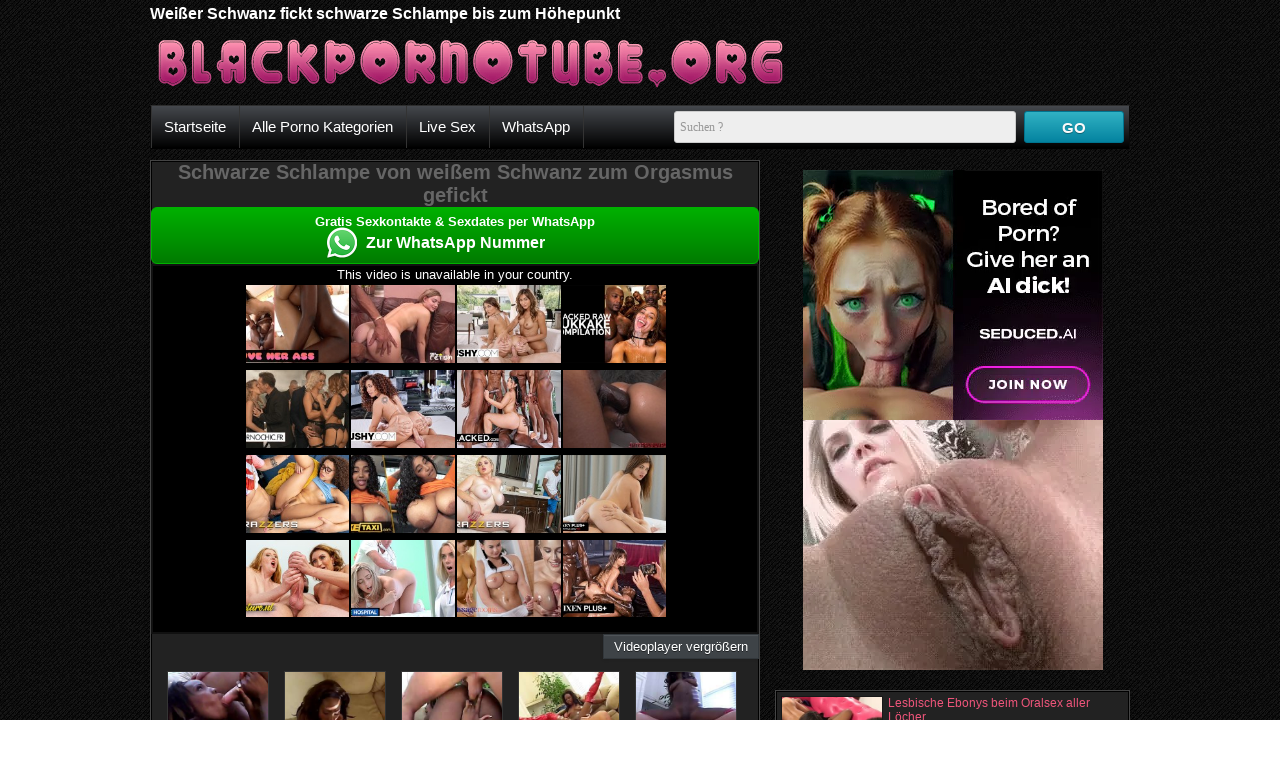

--- FILE ---
content_type: text/html; charset=UTF-8
request_url: https://blackpornotube.org/pornovideo/er-bringt-die-schwarze-schlampe-zum-orgasmus-78/
body_size: 3861
content:
<!DOCTYPE html>
<html lang="de">
	<head>
		<title>Er bringt die schwarze Schlampe zum Orgasmus</title>		
		<meta name="robots" content="index,follow"/>
		<meta name="viewport" content="width=device-width, initial-scale=1">
						
		<link rel="canonical" href="https://www.blackpornotube.org/pornovideo/er-bringt-die-schwarze-schlampe-zum-orgasmus-78/"/>		
		<link rel="shortcut icon" href="//static.blackpornotube.org/img/favicon.ico" type="image/x-icon"/>
		<link rel="stylesheet" type="text/css" href="//static.blackpornotube.org/css/style_2_blackrosa.css?v=87"/>				
	</head>
	<body data-domain="blackpornotube.org" class="t_tmp_2">
				<header>		
			<div class="cf">		
				<div class="pull-left">
					<div id="h1">
					<h1>Weißer Schwanz fickt schwarze Schlampe bis zum Höhepunkt</h1>	
					</div>		
					<div title="" id="logo"></div>		
				</div>
				<div class="pull-right">
									</div>
			</div>
			<div class="bar cf">
				<nav>
					<ul id="menu">
						<li><a href="/">Startseite</a></li>
						<li><a href="/pornokategorien/">Alle Porno Kategorien</a></li>
																					
																	<li><a rel="nofollow" href="http://www.livestrip.com/FreeAccountLanding.aspx?ADR=lsms2-old-ON30SCA" target="_blank">Live Sex</a></li>
																	<li><a href="/whatsapp/">WhatsApp</a></li>
																	
																															
					</ul>
				</nav>				
				<form class="form-wrapper" method="GET" action="/suche/">
					<input name="k" type="text" required="" placeholder="Suchen ?" id="search">
					<button id="submit">GO</button>				
				</form>
			</div>
		</header>
		<article>		
						<div class="cf">
				<div id="row">
					<div id="main_column">
							
						<section class="backg v_s">
							<h2>Schwarze Schlampe von weißem Schwanz zum Orgasmus gefickt</h2>
							<aside id="wa_10">
<div class="widget green" id="wa_widget">	
	<div class="widget_wrapper">	
		<div class="widget_btn send_event" id="wa_join_btn" data-content="wa_externlink/extern.php" data-css="wa_externlink/extern.css" data-script="wa_externlink/extern.js?v=1" data-ga_category="WhatsApp Widget" data-ga_action="join">
			<span class="wa_info">Gratis Sexkontakte & Sexdates per WhatsApp</span><br>
			<span class="wa_btn">Zur WhatsApp Nummer</span>
		</div>
	</div>	
</div>
</aside>							<div class="cf">
								<div class="video">
									<div id="e_v_wrapper"><div id="e_v"><iframe width="100%" height="100%" frameborder=0 scrolling=no src="https://www.pornhub.com/embed/324317451"></iframe></div></div>									<a class="page" id="resize-toggle"><span class="big">Videoplayer vergrößern</span><span class="small">Videoplayer verkleinern </span></a>
								</div>
								<div class="img_preview">
									<img class="std_lazy" src="//static.blackpornotube.org/img/b.gif" data-src="https://images2.blackpornotube.org/100/schwarze-schlampe_78_0.jpg" alt="Schwarze Schlampe (0)"><img class="std_lazy" src="//static.blackpornotube.org/img/b.gif" data-src="https://images2.blackpornotube.org/100/schwarze-schlampe_78_5.jpg" alt="Schwarze Schlampe (5)"><img class="std_lazy" src="//static.blackpornotube.org/img/b.gif" data-src="https://images2.blackpornotube.org/100/schwarze-schlampe_78_10.jpg" alt="Schwarze Schlampe (10)"><img class="std_lazy" src="//static.blackpornotube.org/img/b.gif" data-src="https://images2.blackpornotube.org/100/schwarze-schlampe_78_15.jpg" alt="Schwarze Schlampe (15)"><img class="std_lazy" src="//static.blackpornotube.org/img/b.gif" data-src="https://images2.blackpornotube.org/100/schwarze-schlampe_78_16.jpg" alt="Schwarze Schlampe (16)">			
								</div>
							</div>
							
						</section>		
														
						<section class="v_d">Die schwarze Schlampe steht auf Interracial Sex mit wei&szlig;en Schw&auml;nzen. In ihrem geilen Latexoutfit und den porn&ouml;sen roten Lackstiefeln macht sie den wei&szlig;en Kerl scharf! Sie bl&auml;st ihn an und l&auml;sst sich von dem wei&szlig;en Schwanz in ihre schwarze Fotze ficken, bis sie zu einem heftigen Orgasmus kommt.<div><br><span class="b_f">Alle Porno Kategorien:&nbsp;&nbsp;&nbsp;&nbsp;</span><a class="page" href="/pornokategorie/amateure/">Amateure</a></div><div><br><ul class="tags cf"><li><a href="/schlagwort/bis-zum-orgasmus-gefickt/">bis zum orgasmus gefickt</a></li><li><a href="/schlagwort/schwarze-schlampe/">schwarze schlampe</a></li><li><a href="/schlagwort/interracial/">interracial</a></li><li><a href="/schlagwort/von-weissem-schwanz-gefickt/">von weißem schwanz gefickt</a></li><li><a href="/schlagwort/den-weissen-kerl-scharf-gemacht/">den weißen kerl scharf gemacht</a></li></ul></div><div class="cf"><br /><span>Veröffentlichungsdatum: 24.09.2014 um 11:53 Uhr</span></div></section><div><div class="polaroid small"><a href="/pornovideo/zwei-schwarze-schlampen-ficken-mit-dem-weissen-typen-40/"><img class="lazy preview" alt="Zwei schwarze Schlampen ficken mit dem weißen Typen" data-count="17" data-src="https://images2.blackpornotube.org/_40_0.jpg" src="//static.blackpornotube.org/img/b.gif"/></a><div class="title"><a href="/pornovideo/zwei-schwarze-schlampen-ficken-mit-dem-weissen-typen-40/">Zwei schwarze Schlampen ficken mit dem weißen Typen</a></div><div class="byline"><span>09:17</span><span class="rating">89%</span></div></div><div class="polaroid small"><a href="/pornovideo/zwei-schwarze-lesben-lecken-sich-die-spalten-54/"><img class="lazy preview" alt="Zwei schwarze Lesben lecken sich die Spalten" data-count="17" data-src="https://images2.blackpornotube.org/_54_0.jpg" src="//static.blackpornotube.org/img/b.gif"/></a><div class="title"><a href="/pornovideo/zwei-schwarze-lesben-lecken-sich-die-spalten-54/">Zwei schwarze Lesben lecken sich die Spalten</a></div><div class="byline"><span>16:41</span><span class="rating">91%</span></div></div><div class="polaroid small"><a href="/pornovideo/grosser-schwarzer-schwanz-in-der-weissen-ehefotze-60/"><img class="lazy preview" alt="Großer schwarzer Schwanz in der weißen Ehefotze" data-count="17" data-src="https://images2.blackpornotube.org/_60_0.jpg" src="//static.blackpornotube.org/img/b.gif"/></a><div class="title"><a href="/pornovideo/grosser-schwarzer-schwanz-in-der-weissen-ehefotze-60/">Großer schwarzer Schwanz in der weißen Ehefotze</a></div><div class="byline"><span>30:30</span><span class="rating">86%</span></div></div><div class="polaroid small"><a href="/pornovideo/ghetto-schlampen-sind-nimmersatte-lesben-99/"><img class="lazy preview" alt="Ghetto Schlampen sind nimmersatte Lesben" data-count="16" data-src="https://images1.blackpornotube.org/_99_0.jpg" src="//static.blackpornotube.org/img/b.gif"/></a><div class="title"><a href="/pornovideo/ghetto-schlampen-sind-nimmersatte-lesben-99/">Ghetto Schlampen sind nimmersatte Lesben</a></div><div class="byline"><span>15:38</span><span class="rating">91%</span></div></div><div class="polaroid small"><a href="/pornovideo/schwarzer-riesenschwanz-braucht-den-doggyfick-22/"><img class="lazy preview" alt="Schwarzer Riesenschwanz braucht den Doggyfick" data-count="16" data-src="https://images2.blackpornotube.org/_22_0.jpg" src="//static.blackpornotube.org/img/b.gif"/></a><div class="title"><a href="/pornovideo/schwarzer-riesenschwanz-braucht-den-doggyfick-22/">Schwarzer Riesenschwanz braucht den Doggyfick</a></div><div class="byline"><span>06:28</span><span class="rating">79%</span></div></div><div class="polaroid small"><a href="/pornovideo/schwarze-pussy-wird-hart-gebumst-67/"><img class="lazy preview" alt="Schwarze Pussy wird hart gebumst" data-count="15" data-src="https://images1.blackpornotube.org/_67_0.jpg" src="//static.blackpornotube.org/img/b.gif"/></a><div class="title"><a href="/pornovideo/schwarze-pussy-wird-hart-gebumst-67/">Schwarze Pussy wird hart gebumst</a></div><div class="byline"><span>09:53</span><span class="rating">76%</span></div></div><div class="polaroid small"><a href="/pornovideo/suesse-schwarze-moese-73/"><img class="lazy preview" alt="Süße schwarze Möse" data-count="16" data-src="https://images1.blackpornotube.org/_73_0.jpg" src="//static.blackpornotube.org/img/b.gif"/></a><div class="title"><a href="/pornovideo/suesse-schwarze-moese-73/">Süße schwarze Möse</a></div><div class="byline"><span>06:00</span><span class="rating">89%</span></div></div><div class="polaroid small"><a href="/pornovideo/schwarze-lustmuschi-will-gepoppt-werden-80/"><img class="lazy preview" alt="Schwarze Lustmuschi will gepoppt werden" data-count="17" data-src="https://images2.blackpornotube.org/_80_0.jpg" src="//static.blackpornotube.org/img/b.gif"/></a><div class="title"><a href="/pornovideo/schwarze-lustmuschi-will-gepoppt-werden-80/">Schwarze Lustmuschi will gepoppt werden</a></div><div class="byline"><span>11:39</span><span class="rating">91%</span></div></div><div class="polaroid small"><a href="/pornovideo/schwarze-krankenschwester-moese-94/"><img class="lazy preview" alt="Schwarze Krankenschwester Möse" data-count="14" data-src="https://images2.blackpornotube.org/_94_0.jpg" src="//static.blackpornotube.org/img/b.gif"/></a><div class="title"><a href="/pornovideo/schwarze-krankenschwester-moese-94/">Schwarze Krankenschwester Möse</a></div><div class="byline"><span>14:23</span><span class="rating">72%</span></div></div><div class="polaroid small"><a href="/pornovideo/geiler-pimmelritt-und-doggyfick-mit-fetter-schwarzer-111/"><img class="lazy preview" alt="Geiler Pimmelritt und Doggyfick mit fetter Schwarzer" data-count="10" data-src="https://images1.blackpornotube.org/_111_0.jpg" src="//static.blackpornotube.org/img/b.gif"/></a><div class="title"><a href="/pornovideo/geiler-pimmelritt-und-doggyfick-mit-fetter-schwarzer-111/">Geiler Pimmelritt und Doggyfick mit fetter Schwarzer</a></div><div class="byline"><span>34:38</span><span class="rating">83%</span></div></div><div class="polaroid small"><a href="/pornovideo/schwarze-will-deepthroat-und-sperma-112/"><img class="lazy preview" alt="Schwarze will Deepthroat und Sperma" data-count="10" data-src="https://images2.blackpornotube.org/_112_0.jpg" src="//static.blackpornotube.org/img/b.gif"/></a><div class="title"><a href="/pornovideo/schwarze-will-deepthroat-und-sperma-112/">Schwarze will Deepthroat und Sperma</a></div><div class="byline"><span>19:24</span><span class="rating">80%</span></div></div><div class="polaroid small"><a href="/pornovideo/schwarze-frau-beim-sex-mit-einem-riesenpenis-115/"><img class="lazy preview" alt="Schwarze Frau beim Sex mit einem Riesenpenis" data-count="10" data-src="https://images1.blackpornotube.org/_115_0.jpg" src="//static.blackpornotube.org/img/b.gif"/></a><div class="title"><a href="/pornovideo/schwarze-frau-beim-sex-mit-einem-riesenpenis-115/">Schwarze Frau beim Sex mit einem Riesenpenis</a></div><div class="byline"><span>13:44</span><span class="rating">90%</span></div></div></div>																			<aside id="special9"></aside>
											</div>
				</div>
				<div id="right_column">
											<aside id="special5"></aside>
						
						
					<div class="polaroid h"><a href="/pornovideo/lesbische-ebonys-beim-oralsex-aller-loecher-119/"><img class="lazy preview" alt="Lesbische Ebonys beim Oralsex aller Löcher" data-count="7" data-src="https://images1.blackpornotube.org/_119_0.jpg" src="//static.blackpornotube.org/img/b.gif"/></a><div class="title"><a href="/pornovideo/lesbische-ebonys-beim-oralsex-aller-loecher-119/">Lesbische Ebonys beim Oralsex aller Löcher</a></div><div class="byline"><span>24:22</span><span class="rating">83%</span></div></div><div class="polaroid h"><a href="/pornovideo/hardcore-black-sex-befriedigt-72/"><img class="lazy preview" alt="Hardcore Black Sex befriedigt" data-count="17" data-src="https://images2.blackpornotube.org/_72_0.jpg" src="//static.blackpornotube.org/img/b.gif"/></a><div class="title"><a href="/pornovideo/hardcore-black-sex-befriedigt-72/">Hardcore Black Sex befriedigt</a></div><div class="byline"><span>19:40</span><span class="rating">87%</span></div></div><div class="polaroid h"><a href="/pornovideo/schwarze-frau-beim-sex-mit-einem-riesenpenis-115/"><img class="lazy preview" alt="Schwarze Frau beim Sex mit einem Riesenpenis" data-count="10" data-src="https://images1.blackpornotube.org/_115_0.jpg" src="//static.blackpornotube.org/img/b.gif"/></a><div class="title"><a href="/pornovideo/schwarze-frau-beim-sex-mit-einem-riesenpenis-115/">Schwarze Frau beim Sex mit einem Riesenpenis</a></div><div class="byline"><span>13:44</span><span class="rating">90%</span></div></div><div class="polaroid h"><a href="/pornovideo/black-lady-beim-toyficken-in-pinken-dessous-116/"><img class="lazy preview" alt="Black Lady beim Toyficken in pinken Dessous" data-count="10" data-src="https://images2.blackpornotube.org/_116_0.jpg" src="//static.blackpornotube.org/img/b.gif"/></a><div class="title"><a href="/pornovideo/black-lady-beim-toyficken-in-pinken-dessous-116/">Black Lady beim Toyficken in pinken Dessous</a></div><div class="byline"><span>22:08</span><span class="rating">89%</span></div></div><div class="polaroid h"><a href="/pornovideo/suesse-schwarze-moese-73/"><img class="lazy preview" alt="Süße schwarze Möse" data-count="16" data-src="https://images1.blackpornotube.org/_73_0.jpg" src="//static.blackpornotube.org/img/b.gif"/></a><div class="title"><a href="/pornovideo/suesse-schwarze-moese-73/">Süße schwarze Möse</a></div><div class="byline"><span>06:00</span><span class="rating">89%</span></div></div><div class="polaroid h"><a href="/pornovideo/heisse-schoko-perle-91/"><img class="lazy preview" alt="Heiße Schoko Perle" data-count="14" data-src="https://images1.blackpornotube.org/_91_0.jpg" src="//static.blackpornotube.org/img/b.gif"/></a><div class="title"><a href="/pornovideo/heisse-schoko-perle-91/">Heiße Schoko Perle</a></div><div class="byline"><span>08:42</span><span class="rating">81%</span></div></div><div class="polaroid h"><a href="/pornovideo/ghetto-luder-laesst-sich-beinhart-ficken-6/"><img class="lazy preview" alt="Ghetto Luder lässt sich beinhart ficken" data-count="17" data-src="https://images2.blackpornotube.org/_6_0.jpg" src="//static.blackpornotube.org/img/b.gif"/></a><div class="title"><a href="/pornovideo/ghetto-luder-laesst-sich-beinhart-ficken-6/">Ghetto Luder lässt sich beinhart ficken</a></div><div class="byline"><span>06:04</span><span class="rating">77%</span></div></div><div class="polaroid h"><a href="/pornovideo/schwarze-lustmuschi-will-gepoppt-werden-80/"><img class="lazy preview" alt="Schwarze Lustmuschi will gepoppt werden" data-count="17" data-src="https://images2.blackpornotube.org/_80_0.jpg" src="//static.blackpornotube.org/img/b.gif"/></a><div class="title"><a href="/pornovideo/schwarze-lustmuschi-will-gepoppt-werden-80/">Schwarze Lustmuschi will gepoppt werden</a></div><div class="byline"><span>11:39</span><span class="rating">91%</span></div></div><div class="cf"></div>					
				</div>
			</div>
				
		</article>
				
		<footer>	
			<div id="footer">
			 &copy; <a href="https://www.blackpornotube.org">www.blackpornotube.org</a>			
			</div>
			<div id="advertise" class="advertising"><p>&nbsp;</p></div>
		</footer>
		<script type="text/javascript">
		var jqT = null;
				</script>
						
			<script async src="https://www.googletagmanager.com/gtag/js?id=G-QYRS08BJ9J"></script>
            <script>
              window.dataLayer = window.dataLayer || [];
              function gtag(){dataLayer.push(arguments);}
              gtag('js', new Date());
              gtag('config', 'G-QYRS08BJ9J',{'anonymize_ip': true});
            </script>
				<script type="text/javascript">	
		  (function() {			
			var jq = document.createElement('script'); jq.type = 'text/javascript'; jq.async = true;
			jq.src = '//ajax.googleapis.com/ajax/libs/jquery/1.9.1/jquery.min.js';
			jq.onload=jq.onreadystatechange = function () {			
				if (!this.readyState || this.readyState == 'loaded' || this.readyState == 'complete' ) {				
					jq.onload = jq.onreadystatechange = null;
					jqT = $.noConflict(true);
					var ts = document.createElement('script'); ts.type = 'text/javascript'; ts.async = true;
					ts.src = '//static.blackpornotube.org/script/am.js?v=87';
					var s3 = document.getElementsByTagName('script')[0]; s3.parentNode.insertBefore(ts, s3);									
				  }
			};
			var s2 = document.getElementsByTagName('script')[0]; s2.parentNode.insertBefore(jq, s2);		
		  })();
		  
		  function includeSpecial()
		  {
												jqT('#special5').html('<iframe src="//a.magsrv.com/iframe.php?idzone=4803514&size=300x250" width="300" height="250" scrolling="no" marginwidth="0" marginheight="0" frameborder="0"></iframe><iframe src="//a.magsrv.com/iframe.php?idzone=4803514&size=300x250" width="300" height="250" scrolling="no" marginwidth="0" marginheight="0" frameborder="0"></iframe>');
																					jqT('#special9').html('<iframe src="//a.magsrv.com/iframe.php?idzone=4803520&size=728x90" width="728" height="90" scrolling="no" marginwidth="0" marginheight="0" frameborder="0"></iframe>');
													  }
		</script>
							<script type="application/javascript">
                                                            var ad_idzone = "4803522",
                                                            ad_popup_fallback = false,
                                                            ad_popup_force = false,
                                                            ad_chrome_enabled = true,
                                                            ad_new_tab = false,
                                                            ad_frequency_period = 360,
                                                            ad_frequency_count = 1,
                                                            ad_trigger_method = 3,
                                                            ad_trigger_delay = 0,
                                                            ad_capping_enabled = true; 
                                                        </script>
                                                        <script type="application/javascript" src="https://a.pemsrv.com/popunder1000.js"></script>							
	<script defer src="https://static.cloudflareinsights.com/beacon.min.js/vcd15cbe7772f49c399c6a5babf22c1241717689176015" integrity="sha512-ZpsOmlRQV6y907TI0dKBHq9Md29nnaEIPlkf84rnaERnq6zvWvPUqr2ft8M1aS28oN72PdrCzSjY4U6VaAw1EQ==" data-cf-beacon='{"version":"2024.11.0","token":"ec5eae8e79e144949dff42e94025dbc1","r":1,"server_timing":{"name":{"cfCacheStatus":true,"cfEdge":true,"cfExtPri":true,"cfL4":true,"cfOrigin":true,"cfSpeedBrain":true},"location_startswith":null}}' crossorigin="anonymous"></script>
</body>
</html>

--- FILE ---
content_type: text/html; charset=UTF-8
request_url: https://www.pornhub.com/embed/324317451
body_size: 5597
content:
<!DOCTYPE html>
<html>
<head>
    	<title>Embed Player - Pornhub.com</title>
            <meta name="robots" content="noindex, follow" />
    	<link rel="shortcut icon" href="https://ei.phncdn.com/www-static/favicon.ico?cache=2026011902" />
			<link rel="dns-prefetch" href="//ki.phncdn.com/">
		<link rel="dns-prefetch" href="//es.phncdn.com">
		<link rel="dns-prefetch" href="//cdn1d-static-shared.phncdn.com">
		<link rel="dns-prefetch" href="//apis.google.com">
		<link rel="dns-prefetch" href="//ajax.googleapis.com">
		<link rel="dns-prefetch" href="//www.google-analytics.com">
		<link rel="dns-prefetch" href="//twitter.com">
		<link rel="dns-prefetch" href="//p.twitter.com">
		<link rel="dns-prefetch" href="//platform.tumblr.com">
		<link rel="dns-prefetch" href="//platform.twitter.com">
		<link rel="dns-prefetch" href="//ads.trafficjunky.net">
		<link rel="dns-prefetch" href="//ads2.contentabc.com">
		<link rel="dns-prefetch" href="//cdn1.ads.contentabc.com">
		<link rel="dns-prefetch" href="//media.trafficjunky.net">
		<link rel="dns-prefetch" href="//cdn.feeds.videosz.com">
		<link rel="dns-prefetch" href="//cdn.niche.videosz.com">
		<link rel="dns-prefetch" href="//cdn1-smallimg.phncdn.com">
		<link rel="dns-prefetch" href="//m2.nsimg.net">
        <link rel="dns-prefetch" href="//imagetransform.icfcdn.com">
		<script>
        var COOKIE_DOMAIN = 'pornhub.com';
    	var page_params = {};
	</script>

        <script src="https://media.trafficjunky.net/js/holiday-promo.js"></script>
	<style>
        body {
            background: #000 none repeat scroll 0 0;
            color: #fff;
            font-family: Arial,Helvetica,sans-serif;
            font-size: 12px;
        }
        
        .removedVideo {
            width:100%;
        }
        
        .removedVideoText {
            display: block;
            text-align: center;
            padding: 0.5%;
            color: #FFFFFF;
            font-size: 1.2em;
        }
        
        .videoEmbedLink {
            position: absolute;
            top: -20px;
            left: 0;
        }
        
		.userMessageSection {
			text-align: center;
			color: #fff;
			font-family: Arial, Helvetica, sans-serif;
			padding: 20px;
			z-index: 10;
			height: 225px;
			margin: auto;
			top: 0;
			bottom: 0;
			left: 0;
			right: 0;
			position: absolute;
			box-sizing: border-box;

            &.notAvailable {
                height: 100%;

                h2 {
                    position: absolute;
                    top: 50%;
                    left: 50%;
                    transform: translate(-50%, -50%);
                }
            }
		}

		.userMessageSection a,
		.userMessageSection a:visited {
			color: #f90;
			text-decoration: none;
			cursor: pointer;
		}

		.userMessageSection a:hover {
			text-decoration: underline;
		}

		.userMessageSection h2 {
			color: #fff;
			font-family: Arial, Helvetica, sans-serif;
			font-size: 22px;
			font-weight: normal;
			height: 56px;
			line-height: 28px;
			margin: 0 auto 20px;
			padding: 0;
			text-align: center;
			width: 300px;
		}

		a.orangeButton {
			color: #000;
			background: #f90;
			border-radius: 4px;
			-webkit-border-radius: 4px;
			-moz-border-radius: 4px;
			-ms-border-radius: 4px;
			box-sizing: border-box;
			color: rgb(20, 20, 20);
			cursor: pointer;
			display: inline-block;
			font-size: 20px;
			height: 49px;
			margin-bottom: 15px;
			padding: 13px 15px;
			position: relative;
			text-align: center;
			text-decoration: none;
			width: 486px;
			border: 0;
		}

		a.orangeButton:hover {
			background: #ffa31a;
			text-decoration: none;
		}

		a.orangeButton:visited {
			color: #000;
		}

		p.last {
			font-size: 14px;
		}

		#currentVideoImage {
			opacity: .3;
			position: absolute;
			left: 0;
			top: 0;
			min-width: 100%;
			min-height: 100%;
		}

		@media all and (max-width: 520px) {
			.userMessageSection h2 {
				font-size: 18px;
				line-height: 20px;
				width: auto;
				margin-bottom: 10px;
			}
			a.orangeButton {
				width: 95%;
				font-size: 18px;
				height: 45px;
			}

			p.last {
				font-size: 12px;
			}
		}

	</style>

    </head>

<body style="position: absolute; margin:0px; height:100%; width:100%; background: #000">
			

<style>
	body {
		background: #000 none repeat scroll 0 0;
		color: #fff;
		font-family: Arial,Helvetica,sans-serif;
		font-size: 12px;
	}
	a {
		outline-style: none;
		text-decoration: none;
		color: #f90;
	}
	* {
		margin: 0;
		padding: 0;
	}
	.clear{
		clear: both;
	}
	.removedVideo{
		width:100%;
	}
	.removedVideoText, .removedVideoTextPornhub{
		display: block;
		text-align: center;
		padding: 0.5%;
		color: #FFFFFF;
		font-size: 1.2em;
	}
	.removedVideo ul {
		margin:0 auto;
		width:55%;
		height:auto;
		display: block;
	}
	.removedVideo ul li{
		list-style:none;
		display: block;
		width: 25%;
		height: auto;
		float: left;
		border-top: 2px solid #000;
		border-left: 2px solid #000;
		border-bottom: 2px solid #000;
		position: relative;
		display: block;
		box-sizing: border-box;
		background-color: #000;
	}
	.removedVideo ul li:nth-child(2n+1){
		border-right: 2px solid #000;
	}
	.removedVideo ul li a{
		display: block;
		width: 100%;
		height: 100%;
		color: #000000;
	}
	.duration{
		position: absolute;
		bottom:5px;
		left:5px;
		display: none;
		color: #FFFFFF;
	}
	.titleRelated{
		position: absolute;
		top:0;
		display: none;
		color: #f90;
	}
	.voteRelated{
		position: absolute;
		display: none;
		bottom:5px;
		right:5px;
		color: #FFFFFF;
	}
	.icon-thumb-up{
		top: 1px;
		float: right;
		border: 0;
		background: transparent url(https://ei.phncdn.com/www-static/images/sprite-pornhub-nf.png?cache=2026011902) scroll no-repeat 0 0;
		background-position: -72px -225px;
		width: 15px;
		height: 14px;
		margin-left: 4px;
	}
	.privateOverlay{
		position: absolute;
		z-index: 100;
		top: 0;
		width: 100%;
	}
	.private-vid-title{
		position: absolute;
		bottom:5%;
		width:100%;
		z-index: 150;
		text-align: center;
		font-size: 1em;
	}
	.wrapper{
		position: absolute;
		top:0;
		bottom: 0;
		right: 0;
		left: 0;
		z-index: 1;
		display: block;
	}
	.selectVideoThumb:hover .wrapper{
		background-color: #0c0c0c;
		opacity: 0.7;
	}
	.selectVideoThumb:hover .voteRelated{
		display: block;
		z-index: 20;
	}
	.selectVideoThumb:hover .titleRelated{
		display: block;
		z-index: 30;
	}
	.selectVideoThumb:hover .duration{
		display: block;
		z-index: 40;
	}
    .videoEmbedLink {
        position: absolute;
        top: 0;
        left: 0;
        pointer-events: none;
        color: transparent;
    }
	@media screen and (max-width: 1024px) {
		.removedVideo ul {
			width: 70%;
		}
		.removedVideoText{
			padding: 0.2%;
			font-size: 1.1em;
		}

	}
</style>

<script type="text/javascript">
		var compaignVersion = '-html5';
	try {
		var fo = new ActiveXObject('ShockwaveFlash.ShockwaveFlash');
		if (fo) {
			compaignVersion = '';
		}
	} catch (e) {
		if (navigator.mimeTypes
				&& navigator.mimeTypes['application/x-shockwave-flash'] != undefined
				&& navigator.mimeTypes['application/x-shockwave-flash'].enabledPlugin) {
			compaignVersion = '';

		}
	}

	function getUrlVars() {
		var vars = {},
		    parts = window.location.href.replace(/[?&]+([^=&]+)=([^&]*)/gi, function(m,key,value) {
                vars[key] = value;
            });
		return vars;
	}
</script>
	
	
<script type="text/javascript">
		document.addEventListener("click", function (e) {
		var element =  document.getElementById('removedwrapper'),
			urlToGo = '/view_video.php?viewkey=324317451&utm_source=blackpornotube.org&utm_medium=embed&utm_campaign=embed-removed'+compaignVersion;
		if (document.body.contains(element)) {
			// Element exists and list of video build.
			var level = 0;
			for (var element = e.target; element; element = element.parentNode) {
				if (element.id === 'x') {
					document.getElementsByClassName("selectVideoThumb").innerHTML = (level ? "inner " : "") + "x clicked";
					return;
				}
				level++;
			}
			if (level!==10){
				window.open(urlToGo, '_blank');
			}
		}
	});
</script>


		<input type="hidden" target="_blank" rel="noopener noreferrer" class="goToUrl" />
	<input type="hidden" target="_blank" rel="noopener noreferrer" class="goToUrlLogo" />
	
				<div id="removedwrapper" class="removedVideo" style="color: #FFFFFF;">
			<span class="removedVideoText">This video is unavailable in your country.</span>
			<ul>
				
        <script type="text/javascript">
            var i = '0';
        </script>
        <li class="videoblock videoBox" id="457935061" data-video-id="457935061" >
	<div class="wrap">
		<div class="phimage">
						<div class="marker-overlays">
											</div>

									<a href="" target="_blank" rel="noopener noreferrer" class="selectVideoThumb">
				<script type="text/javascript">

					var newElement  = document.getElementsByTagName("a")[i],
						elementtogo = 	'';
					if(compaignVersion == ''){
						elementtogo = '/view_video.php?viewkey=66eaab40bcc59&utm_source=blackpornotube.org&utm_medium=embed&utm_campaign=embed-removed-nt4x4';
					} else{
						elementtogo = '/view_video.php?viewkey=66eaab40bcc59&utm_source=blackpornotube.org&utm_medium=embed&utm_campaign=embed-removed-nt4x4-html5';
					}
					newElement.setAttribute('href', elementtogo);
				</script>
				<var class="duration">15:13</var>
				<span class="titleRelated">Horny Asian and Ebony babes have anal sex threesome - Love Her Ass</span>
				<span class="voteRelated">83%<i class="icon-thumb-up"></i></span>
				<img src="https://ei.phncdn.com/videos/202409/18/457935061/original/(m=qN761UZbeGcEGgaaaa)(mh=giXABMTRFV96_pX9)0.jpg" alt="Horny Asian and Ebony babes have anal sex threesome - Love Her Ass" data-mediumthumb="https://ei.phncdn.com/videos/202409/18/457935061/original/(m=qN761UZbecuKGgaaaa)(mh=oRrWFHCSrdX-WP-z)0.jpg" class="js-preload js-videoThumb js-videoThumbFlip thumb" width="100%"
				 class="rotating" id="8921418374457935061" data-video-id="457935061" data-prefix-id="8921418374457935061" data-thumbs="16" data-path="https://ei.phncdn.com/videos/202409/18/457935061/original/(m=qN761UZbeWdTGgaaaa)(mh=z5TohuqTTknf9MIV){index}.jpg" data-end="8921418374457935061"				     title="Horny Asian and Ebony babes have anal sex threesome - Love Her Ass" />
				<div class="wrapper"></div>
			</a>
		</div>
			</div>
</li>


                    <script type="text/javascript">
            var i = '1';
        </script>
        <li class="videoblock videoBox" id="404411411" data-video-id="404411411" >
	<div class="wrap">
		<div class="phimage">
						<div class="marker-overlays">
											</div>

									<a href="" target="_blank" rel="noopener noreferrer" class="selectVideoThumb">
				<script type="text/javascript">

					var newElement  = document.getElementsByTagName("a")[i],
						elementtogo = 	'';
					if(compaignVersion == ''){
						elementtogo = '/view_video.php?viewkey=ph622a234a62f75&utm_source=blackpornotube.org&utm_medium=embed&utm_campaign=embed-removed-nt4x4';
					} else{
						elementtogo = '/view_video.php?viewkey=ph622a234a62f75&utm_source=blackpornotube.org&utm_medium=embed&utm_campaign=embed-removed-nt4x4-html5';
					}
					newElement.setAttribute('href', elementtogo);
				</script>
				<var class="duration">0:39</var>
				<span class="titleRelated">Blonde teen tries to have anal sex with a black guy for the first time</span>
				<span class="voteRelated">83%<i class="icon-thumb-up"></i></span>
				<img src="https://ei.phncdn.com/videos/202203/10/404411411/original/(m=eGcEGgaaaWavb)(mh=Ne4yaXVcb4kMMeln)5.jpg" alt="Blonde teen tries to have anal sex with a black guy for the first time" data-mediumthumb="https://ei.phncdn.com/videos/202203/10/404411411/original/(m=ecuKGgaaaWavb)(mh=cdjtwzgWzXyQzwcc)5.jpg" class="js-preload js-videoThumb js-videoThumbFlip thumb" width="100%"
				 class="rotating" id="5419929200404411411" data-video-id="404411411" data-prefix-id="5419929200404411411" data-thumbs="16" data-path="https://ei.phncdn.com/videos/202203/10/404411411/original/(m=eWdTGgaaaWavb)(mh=hs-E_C3oqjY7CzSK){index}.jpg" data-end="5419929200404411411"				     title="Blonde teen tries to have anal sex with a black guy for the first time" />
				<div class="wrapper"></div>
			</a>
		</div>
			</div>
</li>


                    <script type="text/javascript">
            var i = '2';
        </script>
        <li class="videoblock videoBox" id="456719481" data-video-id="456719481" >
	<div class="wrap">
		<div class="phimage">
						<div class="marker-overlays">
											</div>

									<a href="" target="_blank" rel="noopener noreferrer" class="selectVideoThumb">
				<script type="text/javascript">

					var newElement  = document.getElementsByTagName("a")[i],
						elementtogo = 	'';
					if(compaignVersion == ''){
						elementtogo = '/view_video.php?viewkey=66c44003e5959&utm_source=blackpornotube.org&utm_medium=embed&utm_campaign=embed-removed-nt4x4';
					} else{
						elementtogo = '/view_video.php?viewkey=66c44003e5959&utm_source=blackpornotube.org&utm_medium=embed&utm_campaign=embed-removed-nt4x4-html5';
					}
					newElement.setAttribute('href', elementtogo);
				</script>
				<var class="duration">17:11</var>
				<span class="titleRelated">TUSHY Her best friend needed some anal so she helped her out</span>
				<span class="voteRelated">86%<i class="icon-thumb-up"></i></span>
				<img src="https://ei.phncdn.com/videos/202408/20/456719481/original/(m=qS7X4SZbeGcEGgaaaa)(mh=jGSsDwRB1N47UsWS)0.jpg" alt="TUSHY Her best friend needed some anal so she helped her out" data-mediumthumb="https://ei.phncdn.com/videos/202408/20/456719481/original/(m=qS7X4SZbecuKGgaaaa)(mh=RRUK8ES3UGYNWS9Q)0.jpg" class="js-preload js-videoThumb js-videoThumbFlip thumb" width="100%"
				 class="rotating" id="9802746431456719481" data-video-id="456719481" data-prefix-id="9802746431456719481" data-thumbs="16" data-path="https://ei.phncdn.com/videos/202408/20/456719481/original/(m=qS7X4SZbeWdTGgaaaa)(mh=IHqzsf6Upixho_-T){index}.jpg" data-end="9802746431456719481"				     title="TUSHY Her best friend needed some anal so she helped her out" />
				<div class="wrapper"></div>
			</a>
		</div>
			</div>
</li>


                    <script type="text/javascript">
            var i = '3';
        </script>
        <li class="videoblock videoBox" id="452595251" data-video-id="452595251" >
	<div class="wrap">
		<div class="phimage">
						<div class="marker-overlays">
											</div>

									<a href="" target="_blank" rel="noopener noreferrer" class="selectVideoThumb">
				<script type="text/javascript">

					var newElement  = document.getElementsByTagName("a")[i],
						elementtogo = 	'';
					if(compaignVersion == ''){
						elementtogo = '/view_video.php?viewkey=664773de8baed&utm_source=blackpornotube.org&utm_medium=embed&utm_campaign=embed-removed-nt4x4';
					} else{
						elementtogo = '/view_video.php?viewkey=664773de8baed&utm_source=blackpornotube.org&utm_medium=embed&utm_campaign=embed-removed-nt4x4-html5';
					}
					newElement.setAttribute('href', elementtogo);
				</script>
				<var class="duration">23:58</var>
				<span class="titleRelated">BLACKEDRAW Face Painting Compilation</span>
				<span class="voteRelated">84%<i class="icon-thumb-up"></i></span>
				<img src="https://ei.phncdn.com/videos/202405/17/452595251/original/(m=q43P2KZbeGcEGgaaaa)(mh=WdeUtTlRc-jbAwcc)0.jpg" alt="BLACKEDRAW Face Painting Compilation" data-mediumthumb="https://ei.phncdn.com/videos/202405/17/452595251/original/(m=q43P2KZbecuKGgaaaa)(mh=2x71jel-NSFgaJrz)0.jpg" class="js-preload js-videoThumb js-videoThumbFlip thumb" width="100%"
				 class="rotating" id="2351283129452595251" data-video-id="452595251" data-prefix-id="2351283129452595251" data-thumbs="16" data-path="https://ei.phncdn.com/videos/202405/17/452595251/original/(m=q43P2KZbeWdTGgaaaa)(mh=8jQSrd0O9CQRJC5E){index}.jpg" data-end="2351283129452595251"				     title="BLACKEDRAW Face Painting Compilation" />
				<div class="wrapper"></div>
			</a>
		</div>
			</div>
</li>


                    <script type="text/javascript">
            var i = '4';
        </script>
        <li class="videoblock videoBox" id="462816101" data-video-id="462816101" >
	<div class="wrap">
		<div class="phimage">
						<div class="marker-overlays">
											</div>

									<a href="" target="_blank" rel="noopener noreferrer" class="selectVideoThumb">
				<script type="text/javascript">

					var newElement  = document.getElementsByTagName("a")[i],
						elementtogo = 	'';
					if(compaignVersion == ''){
						elementtogo = '/view_video.php?viewkey=677c22a7653a5&utm_source=blackpornotube.org&utm_medium=embed&utm_campaign=embed-removed-nt4x4';
					} else{
						elementtogo = '/view_video.php?viewkey=677c22a7653a5&utm_source=blackpornotube.org&utm_medium=embed&utm_campaign=embed-removed-nt4x4-html5';
					}
					newElement.setAttribute('href', elementtogo);
				</script>
				<var class="duration">15:00</var>
				<span class="titleRelated">Incredible orgy with 7 gorgeous babes</span>
				<span class="voteRelated">77%<i class="icon-thumb-up"></i></span>
				<img src="https://ei.phncdn.com/videos/202501/06/462816101/original/(m=q13Q63ZbeGcEGgaaaa)(mh=xzhec4Vrt8LRcvAI)0.jpg" alt="Incredible orgy with 7 gorgeous babes" data-mediumthumb="https://ei.phncdn.com/videos/202501/06/462816101/original/(m=q13Q63ZbecuKGgaaaa)(mh=J_Axr3OOUXidNBC3)0.jpg" class="js-preload js-videoThumb js-videoThumbFlip thumb" width="100%"
				 class="rotating" id="1598507631462816101" data-video-id="462816101" data-prefix-id="1598507631462816101" data-thumbs="16" data-path="https://ei.phncdn.com/videos/202501/06/462816101/original/(m=q13Q63ZbeWdTGgaaaa)(mh=yGPuvddAN11o6Ux6){index}.jpg" data-end="1598507631462816101"				     title="Incredible orgy with 7 gorgeous babes" />
				<div class="wrapper"></div>
			</a>
		</div>
			</div>
</li>


                    <script type="text/javascript">
            var i = '5';
        </script>
        <li class="videoblock videoBox" id="454721311" data-video-id="454721311" >
	<div class="wrap">
		<div class="phimage">
						<div class="marker-overlays">
											</div>

									<a href="" target="_blank" rel="noopener noreferrer" class="selectVideoThumb">
				<script type="text/javascript">

					var newElement  = document.getElementsByTagName("a")[i],
						elementtogo = 	'';
					if(compaignVersion == ''){
						elementtogo = '/view_video.php?viewkey=6686886403992&utm_source=blackpornotube.org&utm_medium=embed&utm_campaign=embed-removed-nt4x4';
					} else{
						elementtogo = '/view_video.php?viewkey=6686886403992&utm_source=blackpornotube.org&utm_medium=embed&utm_campaign=embed-removed-nt4x4-html5';
					}
					newElement.setAttribute('href', elementtogo);
				</script>
				<var class="duration">12:30</var>
				<span class="titleRelated">TUSHY Anal-Crazy Willow Has Secret Trick To Relieve Tension</span>
				<span class="voteRelated">89%<i class="icon-thumb-up"></i></span>
				<img src="https://ei.phncdn.com/videos/202407/04/454721311/original/(m=q32LTOZbeGcEGgaaaa)(mh=51DfS1OCi6NvAHTL)0.jpg" alt="TUSHY Anal-Crazy Willow Has Secret Trick To Relieve Tension" data-mediumthumb="https://ei.phncdn.com/videos/202407/04/454721311/original/(m=q32LTOZbecuKGgaaaa)(mh=kywiVqXfnzFePSkm)0.jpg" class="js-preload js-videoThumb js-videoThumbFlip thumb" width="100%"
				 class="rotating" id="3108121968454721311" data-video-id="454721311" data-prefix-id="3108121968454721311" data-thumbs="16" data-path="https://ei.phncdn.com/videos/202407/04/454721311/original/(m=q32LTOZbeWdTGgaaaa)(mh=_nSMFwQ_X6YTQ4DT){index}.jpg" data-end="3108121968454721311"				     title="TUSHY Anal-Crazy Willow Has Secret Trick To Relieve Tension" />
				<div class="wrapper"></div>
			</a>
		</div>
			</div>
</li>


                    <script type="text/javascript">
            var i = '6';
        </script>
        <li class="videoblock videoBox" id="455898471" data-video-id="455898471" >
	<div class="wrap">
		<div class="phimage">
						<div class="marker-overlays">
											</div>

									<a href="" target="_blank" rel="noopener noreferrer" class="selectVideoThumb">
				<script type="text/javascript">

					var newElement  = document.getElementsByTagName("a")[i],
						elementtogo = 	'';
					if(compaignVersion == ''){
						elementtogo = '/view_video.php?viewkey=66aa619040d1c&utm_source=blackpornotube.org&utm_medium=embed&utm_campaign=embed-removed-nt4x4';
					} else{
						elementtogo = '/view_video.php?viewkey=66aa619040d1c&utm_source=blackpornotube.org&utm_medium=embed&utm_campaign=embed-removed-nt4x4-html5';
					}
					newElement.setAttribute('href', elementtogo);
				</script>
				<var class="duration">15:05</var>
				<span class="titleRelated">BLACKED Violet Myers Takes 8 BBCs In First-Ever Gangbang</span>
				<span class="voteRelated">84%<i class="icon-thumb-up"></i></span>
				<img src="https://ei.phncdn.com/videos/202407/31/455898471/original/(m=q10I1QZbeGcEGgaaaa)(mh=Fquy2Mbhh7Rz8-qF)0.jpg" alt="BLACKED Violet Myers Takes 8 BBCs In First-Ever Gangbang" data-mediumthumb="https://ei.phncdn.com/videos/202407/31/455898471/original/(m=q10I1QZbecuKGgaaaa)(mh=6vHpBec4XWg3lPGh)0.jpg" class="js-preload js-videoThumb js-videoThumbFlip thumb" width="100%"
				 class="rotating" id="6154992085455898471" data-video-id="455898471" data-prefix-id="6154992085455898471" data-thumbs="16" data-path="https://ei.phncdn.com/videos/202407/31/455898471/original/(m=q10I1QZbeWdTGgaaaa)(mh=L_XqbA0GSWG6jZza){index}.jpg" data-end="6154992085455898471"				     title="BLACKED Violet Myers Takes 8 BBCs In First-Ever Gangbang" />
				<div class="wrapper"></div>
			</a>
		</div>
			</div>
</li>


                    <script type="text/javascript">
            var i = '7';
        </script>
        <li class="videoblock videoBox" id="452454451" data-video-id="452454451" >
	<div class="wrap">
		<div class="phimage">
						<div class="marker-overlays">
											</div>

									<a href="" target="_blank" rel="noopener noreferrer" class="selectVideoThumb">
				<script type="text/javascript">

					var newElement  = document.getElementsByTagName("a")[i],
						elementtogo = 	'';
					if(compaignVersion == ''){
						elementtogo = '/view_video.php?viewkey=664380b622172&utm_source=blackpornotube.org&utm_medium=embed&utm_campaign=embed-removed-nt4x4';
					} else{
						elementtogo = '/view_video.php?viewkey=664380b622172&utm_source=blackpornotube.org&utm_medium=embed&utm_campaign=embed-removed-nt4x4-html5';
					}
					newElement.setAttribute('href', elementtogo);
				</script>
				<var class="duration">16:42</var>
				<span class="titleRelated">How Can A Cock So Big Fit Into Jade’s Tiny Ass?</span>
				<span class="voteRelated">82%<i class="icon-thumb-up"></i></span>
				<img src="https://ei.phncdn.com/videos/202405/14/452454451/original/(m=eGcEGgaaaa)(mh=H7V6nHpCSVfXEAmE)12.jpg" alt="How Can A Cock So Big Fit Into Jade’s Tiny Ass?" data-mediumthumb="https://ei.phncdn.com/videos/202405/14/452454451/original/(m=ecuKGgaaaa)(mh=iGXm40QkbvKTDh13)12.jpg" class="js-preload js-videoThumb js-videoThumbFlip thumb" width="100%"
				 class="rotating" id="4255367003452454451" data-video-id="452454451" data-prefix-id="4255367003452454451" data-thumbs="16" data-path="https://ei.phncdn.com/videos/202405/14/452454451/original/(m=eWdTGgaaaa)(mh=uWFc0723flBgo48p){index}.jpg" data-end="4255367003452454451"				     title="How Can A Cock So Big Fit Into Jade’s Tiny Ass?" />
				<div class="wrapper"></div>
			</a>
		</div>
			</div>
</li>


                    <script type="text/javascript">
            var i = '8';
        </script>
        <li class="videoblock videoBox" id="457640701" data-video-id="457640701" >
	<div class="wrap">
		<div class="phimage">
						<div class="marker-overlays">
											</div>

									<a href="" target="_blank" rel="noopener noreferrer" class="selectVideoThumb">
				<script type="text/javascript">

					var newElement  = document.getElementsByTagName("a")[i],
						elementtogo = 	'';
					if(compaignVersion == ''){
						elementtogo = '/view_video.php?viewkey=66e192c653ed0&utm_source=blackpornotube.org&utm_medium=embed&utm_campaign=embed-removed-nt4x4';
					} else{
						elementtogo = '/view_video.php?viewkey=66e192c653ed0&utm_source=blackpornotube.org&utm_medium=embed&utm_campaign=embed-removed-nt4x4-html5';
					}
					newElement.setAttribute('href', elementtogo);
				</script>
				<var class="duration">28:03</var>
				<span class="titleRelated">BRAZZERS - Apollo Finally Has Some Sneaky Anal With Naughty Willow Ryder Right Behind His Gf Back</span>
				<span class="voteRelated">87%<i class="icon-thumb-up"></i></span>
				<img src="https://ei.phncdn.com/videos/202409/11/457640701/original/(m=q62_JUZbeGcEGgaaaa)(mh=4wP5OL_QAEBe_ofL)0.jpg" alt="BRAZZERS - Apollo Finally Has Some Sneaky Anal With Naughty Willow Ryder Right Behind His Gf Back" data-mediumthumb="https://ei.phncdn.com/videos/202409/11/457640701/original/(m=q62_JUZbecuKGgaaaa)(mh=z0CBArs6OPtw5CuI)0.jpg" class="js-preload js-videoThumb js-videoThumbFlip thumb" width="100%"
				 class="rotating" id="2574641459457640701" data-video-id="457640701" data-prefix-id="2574641459457640701" data-thumbs="16" data-path="https://ei.phncdn.com/videos/202409/11/457640701/original/(m=q62_JUZbeWdTGgaaaa)(mh=JoDThSIJdEQ5YF0r){index}.jpg" data-end="2574641459457640701"				     title="BRAZZERS - Apollo Finally Has Some Sneaky Anal With Naughty Willow Ryder Right Behind His Gf Back" />
				<div class="wrapper"></div>
			</a>
		</div>
			</div>
</li>


                    <script type="text/javascript">
            var i = '9';
        </script>
        <li class="videoblock videoBox" id="466338515" data-video-id="466338515" >
	<div class="wrap">
		<div class="phimage">
						<div class="marker-overlays">
											</div>

									<a href="" target="_blank" rel="noopener noreferrer" class="selectVideoThumb">
				<script type="text/javascript">

					var newElement  = document.getElementsByTagName("a")[i],
						elementtogo = 	'';
					if(compaignVersion == ''){
						elementtogo = '/view_video.php?viewkey=67e3dcea9de61&utm_source=blackpornotube.org&utm_medium=embed&utm_campaign=embed-removed-nt4x4';
					} else{
						elementtogo = '/view_video.php?viewkey=67e3dcea9de61&utm_source=blackpornotube.org&utm_medium=embed&utm_campaign=embed-removed-nt4x4-html5';
					}
					newElement.setAttribute('href', elementtogo);
				</script>
				<var class="duration">15:09</var>
				<span class="titleRelated">Fake Taxi OMG those are Fucking Massive Tits and Huge ASS</span>
				<span class="voteRelated">85%<i class="icon-thumb-up"></i></span>
				<img src="https://ei.phncdn.com/videos/202503/26/466338515/original/(m=qWNJV-ZbeGcEGgaaaa)(mh=l8kFUx8JGWujiypM)0.jpg" alt="Fake Taxi OMG those are Fucking Massive Tits and Huge ASS" data-mediumthumb="https://ei.phncdn.com/videos/202503/26/466338515/original/(m=qWNJV-ZbecuKGgaaaa)(mh=Gl1L-8SDFi_mdQr5)0.jpg" class="js-preload js-videoThumb js-videoThumbFlip thumb" width="100%"
				 class="rotating" id="2616059384466338515" data-video-id="466338515" data-prefix-id="2616059384466338515" data-thumbs="16" data-path="https://ei.phncdn.com/videos/202503/26/466338515/original/(m=qWNJV-ZbeWdTGgaaaa)(mh=1_7Zmq0BMVSwBhPZ){index}.jpg" data-end="2616059384466338515"				     title="Fake Taxi OMG those are Fucking Massive Tits and Huge ASS" />
				<div class="wrapper"></div>
			</a>
		</div>
			</div>
</li>


                    <script type="text/javascript">
            var i = '10';
        </script>
        <li class="videoblock videoBox" id="459260271" data-video-id="459260271" >
	<div class="wrap">
		<div class="phimage">
						<div class="marker-overlays">
											</div>

									<a href="" target="_blank" rel="noopener noreferrer" class="selectVideoThumb">
				<script type="text/javascript">

					var newElement  = document.getElementsByTagName("a")[i],
						elementtogo = 	'';
					if(compaignVersion == ''){
						elementtogo = '/view_video.php?viewkey=6710f300e1764&utm_source=blackpornotube.org&utm_medium=embed&utm_campaign=embed-removed-nt4x4';
					} else{
						elementtogo = '/view_video.php?viewkey=6710f300e1764&utm_source=blackpornotube.org&utm_medium=embed&utm_campaign=embed-removed-nt4x4-html5';
					}
					newElement.setAttribute('href', elementtogo);
				</script>
				<var class="duration">10:00</var>
				<span class="titleRelated">BRAZZERS - Katrina Thicc Is Excited To Meet College Stud Damion &amp; Lets Him Drill Her Tight Ass</span>
				<span class="voteRelated">83%<i class="icon-thumb-up"></i></span>
				<img src="https://ei.phncdn.com/videos/202410/17/459260271/original/(m=q5WOKXZbeGcEGgaaaa)(mh=9yEvsGyjfLbPkyZE)0.jpg" alt="BRAZZERS - Katrina Thicc Is Excited To Meet College Stud Damion &amp; Lets Him Drill Her Tight Ass" data-mediumthumb="https://ei.phncdn.com/videos/202410/17/459260271/original/(m=q5WOKXZbecuKGgaaaa)(mh=VHMMsEhk6Q7DCnxe)0.jpg" class="js-preload js-videoThumb js-videoThumbFlip thumb" width="100%"
				 class="rotating" id="9547144828459260271" data-video-id="459260271" data-prefix-id="9547144828459260271" data-thumbs="16" data-path="https://ei.phncdn.com/videos/202410/17/459260271/original/(m=q5WOKXZbeWdTGgaaaa)(mh=pURqK4ZJdE5Kzw7o){index}.jpg" data-end="9547144828459260271"				     title="BRAZZERS - Katrina Thicc Is Excited To Meet College Stud Damion &amp; Lets Him Drill Her Tight Ass" />
				<div class="wrapper"></div>
			</a>
		</div>
			</div>
</li>


                    <script type="text/javascript">
            var i = '11';
        </script>
        <li class="videoblock videoBox" id="443091011" data-video-id="443091011" >
	<div class="wrap">
		<div class="phimage">
						<div class="marker-overlays">
											</div>

									<a href="" target="_blank" rel="noopener noreferrer" class="selectVideoThumb">
				<script type="text/javascript">

					var newElement  = document.getElementsByTagName("a")[i],
						elementtogo = 	'';
					if(compaignVersion == ''){
						elementtogo = '/view_video.php?viewkey=6555dbf2b3d61&utm_source=blackpornotube.org&utm_medium=embed&utm_campaign=embed-removed-nt4x4';
					} else{
						elementtogo = '/view_video.php?viewkey=6555dbf2b3d61&utm_source=blackpornotube.org&utm_medium=embed&utm_campaign=embed-removed-nt4x4-html5';
					}
					newElement.setAttribute('href', elementtogo);
				</script>
				<var class="duration">12:01</var>
				<span class="titleRelated">TUSHY First Anal For Step Sister Leah Gotti</span>
				<span class="voteRelated">86%<i class="icon-thumb-up"></i></span>
				<img src="https://ei.phncdn.com/videos/202311/16/443091011/original/(m=qYNNS1YbeGcEGgaaaa)(mh=_CGlJhTvp9w7IMbd)0.jpg" alt="TUSHY First Anal For Step Sister Leah Gotti" data-mediumthumb="https://ei.phncdn.com/videos/202311/16/443091011/original/(m=qYNNS1YbecuKGgaaaa)(mh=kwNFZgCUtcHNRho3)0.jpg" class="js-preload js-videoThumb js-videoThumbFlip thumb" width="100%"
				 class="rotating" id="6772529174443091011" data-video-id="443091011" data-prefix-id="6772529174443091011" data-thumbs="16" data-path="https://ei.phncdn.com/videos/202311/16/443091011/original/(m=qYNNS1YbeWdTGgaaaa)(mh=W87iTCtmXdl8ko0E){index}.jpg" data-end="6772529174443091011"				     title="TUSHY First Anal For Step Sister Leah Gotti" />
				<div class="wrapper"></div>
			</a>
		</div>
			</div>
</li>


                    <script type="text/javascript">
            var i = '12';
        </script>
        <li class="videoblock videoBox" id="458201161" data-video-id="458201161" >
	<div class="wrap">
		<div class="phimage">
						<div class="marker-overlays">
											</div>

									<a href="" target="_blank" rel="noopener noreferrer" class="selectVideoThumb">
				<script type="text/javascript">

					var newElement  = document.getElementsByTagName("a")[i],
						elementtogo = 	'';
					if(compaignVersion == ''){
						elementtogo = '/view_video.php?viewkey=66f2a5ab06d30&utm_source=blackpornotube.org&utm_medium=embed&utm_campaign=embed-removed-nt4x4';
					} else{
						elementtogo = '/view_video.php?viewkey=66f2a5ab06d30&utm_source=blackpornotube.org&utm_medium=embed&utm_campaign=embed-removed-nt4x4-html5';
					}
					newElement.setAttribute('href', elementtogo);
				</script>
				<var class="duration">10:34</var>
				<span class="titleRelated">Toms XXXL The Man With The Fattest Cock In The World Makes His Porn Debut!</span>
				<span class="voteRelated">62%<i class="icon-thumb-up"></i></span>
				<img src="https://ei.phncdn.com/videos/202409/24/458201161/original/(m=q49ULVZbeGcEGgaaaa)(mh=oWWLgnVj2s_7nG8L)0.jpg" alt="Toms XXXL The Man With The Fattest Cock In The World Makes His Porn Debut!" data-mediumthumb="https://ei.phncdn.com/videos/202409/24/458201161/original/(m=q49ULVZbecuKGgaaaa)(mh=JGbJblILiOUyHbbG)0.jpg" class="js-preload js-videoThumb js-videoThumbFlip thumb" width="100%"
				 class="rotating" id="4422909626458201161" data-video-id="458201161" data-prefix-id="4422909626458201161" data-thumbs="16" data-path="https://ei.phncdn.com/videos/202409/24/458201161/original/(m=q49ULVZbeWdTGgaaaa)(mh=qPn3kzVYh4sflRy6){index}.jpg" data-end="4422909626458201161"				     title="Toms XXXL The Man With The Fattest Cock In The World Makes His Porn Debut!" />
				<div class="wrapper"></div>
			</a>
		</div>
			</div>
</li>


                    <script type="text/javascript">
            var i = '13';
        </script>
        <li class="videoblock videoBox" id="461859861" data-video-id="461859861" >
	<div class="wrap">
		<div class="phimage">
						<div class="marker-overlays">
											</div>

									<a href="" target="_blank" rel="noopener noreferrer" class="selectVideoThumb">
				<script type="text/javascript">

					var newElement  = document.getElementsByTagName("a")[i],
						elementtogo = 	'';
					if(compaignVersion == ''){
						elementtogo = '/view_video.php?viewkey=675db219aa424&utm_source=blackpornotube.org&utm_medium=embed&utm_campaign=embed-removed-nt4x4';
					} else{
						elementtogo = '/view_video.php?viewkey=675db219aa424&utm_source=blackpornotube.org&utm_medium=embed&utm_campaign=embed-removed-nt4x4-html5';
					}
					newElement.setAttribute('href', elementtogo);
				</script>
				<var class="duration">15:20</var>
				<span class="titleRelated">Cute TEEN has ANAL sex the doctor and a hot blonde NURSE - Fake Hospital</span>
				<span class="voteRelated">81%<i class="icon-thumb-up"></i></span>
				<img src="https://ei.phncdn.com/videos/202412/14/461859861/original/(m=qHPW71ZbeGcEGgaaaa)(mh=sw-B1IE1Xes2vNMN)0.jpg" alt="Cute TEEN has ANAL sex the doctor and a hot blonde NURSE - Fake Hospital" data-mediumthumb="https://ei.phncdn.com/videos/202412/14/461859861/original/(m=qHPW71ZbecuKGgaaaa)(mh=DjRY_GCMUIJAojrK)0.jpg" class="js-preload js-videoThumb js-videoThumbFlip thumb" width="100%"
				 class="rotating" id="3163352560461859861" data-video-id="461859861" data-prefix-id="3163352560461859861" data-thumbs="16" data-path="https://ei.phncdn.com/videos/202412/14/461859861/original/(m=qHPW71ZbeWdTGgaaaa)(mh=hTwY-pUO7HFIDABB){index}.jpg" data-end="3163352560461859861"				     title="Cute TEEN has ANAL sex the doctor and a hot blonde NURSE - Fake Hospital" />
				<div class="wrapper"></div>
			</a>
		</div>
			</div>
</li>


                    <script type="text/javascript">
            var i = '14';
        </script>
        <li class="videoblock videoBox" id="470556695" data-video-id="470556695" >
	<div class="wrap">
		<div class="phimage">
						<div class="marker-overlays">
											</div>

									<a href="" target="_blank" rel="noopener noreferrer" class="selectVideoThumb">
				<script type="text/javascript">

					var newElement  = document.getElementsByTagName("a")[i],
						elementtogo = 	'';
					if(compaignVersion == ''){
						elementtogo = '/view_video.php?viewkey=6853c6df28735&utm_source=blackpornotube.org&utm_medium=embed&utm_campaign=embed-removed-nt4x4';
					} else{
						elementtogo = '/view_video.php?viewkey=6853c6df28735&utm_source=blackpornotube.org&utm_medium=embed&utm_campaign=embed-removed-nt4x4-html5';
					}
					newElement.setAttribute('href', elementtogo);
				</script>
				<var class="duration">133:07</var>
				<span class="titleRelated">BIG TITS and happy endings HUGE COMPILATION - Massage Rooms</span>
				<span class="voteRelated">75%<i class="icon-thumb-up"></i></span>
				<img src="https://ei.phncdn.com/videos/202506/19/470556695/original/(m=q3MHRL0beGcEGgaaaa)(mh=EgyxvYuvBwiOdnxW)0.jpg" alt="BIG TITS and happy endings HUGE COMPILATION - Massage Rooms" data-mediumthumb="https://ei.phncdn.com/videos/202506/19/470556695/original/(m=q3MHRL0becuKGgaaaa)(mh=myMg81enO9XC72hS)0.jpg" class="js-preload js-videoThumb js-videoThumbFlip thumb" width="100%"
				 class="rotating" id="9391426241470556695" data-video-id="470556695" data-prefix-id="9391426241470556695" data-thumbs="16" data-path="https://ei.phncdn.com/videos/202506/19/470556695/original/(m=q3MHRL0beWdTGgaaaa)(mh=1zofY4EG9x-NifcM){index}.jpg" data-end="9391426241470556695"				     title="BIG TITS and happy endings HUGE COMPILATION - Massage Rooms" />
				<div class="wrapper"></div>
			</a>
		</div>
			</div>
</li>


                    <script type="text/javascript">
            var i = '15';
        </script>
        <li class="videoblock videoBox" id="449604581" data-video-id="449604581" >
	<div class="wrap">
		<div class="phimage">
						<div class="marker-overlays">
											</div>

									<a href="" target="_blank" rel="noopener noreferrer" class="selectVideoThumb">
				<script type="text/javascript">

					var newElement  = document.getElementsByTagName("a")[i],
						elementtogo = 	'';
					if(compaignVersion == ''){
						elementtogo = '/view_video.php?viewkey=65f445d93444f&utm_source=blackpornotube.org&utm_medium=embed&utm_campaign=embed-removed-nt4x4';
					} else{
						elementtogo = '/view_video.php?viewkey=65f445d93444f&utm_source=blackpornotube.org&utm_medium=embed&utm_campaign=embed-removed-nt4x4-html5';
					}
					newElement.setAttribute('href', elementtogo);
				</script>
				<var class="duration">11:58</var>
				<span class="titleRelated">BLACKED Riley Reid Gets DP&#039;d By Two Bulls</span>
				<span class="voteRelated">88%<i class="icon-thumb-up"></i></span>
				<img src="https://ei.phncdn.com/videos/202403/15/449604581/original/(m=q8X1O-YbeGcEGgaaaa)(mh=87oL6J4TPgNj55tZ)0.jpg" alt="BLACKED Riley Reid Gets DP&#039;d By Two Bulls" data-mediumthumb="https://ei.phncdn.com/videos/202403/15/449604581/original/(m=q8X1O-YbecuKGgaaaa)(mh=TK7YfsQeQ_oR-oDH)0.jpg" class="js-preload js-videoThumb js-videoThumbFlip thumb" width="100%"
				 class="rotating" id="9313291436449604581" data-video-id="449604581" data-prefix-id="9313291436449604581" data-thumbs="16" data-path="https://ei.phncdn.com/videos/202403/15/449604581/original/(m=q8X1O-YbeWdTGgaaaa)(mh=HJnkCSj83dQRY_Ke){index}.jpg" data-end="9313291436449604581"				     title="BLACKED Riley Reid Gets DP&#039;d By Two Bulls" />
				<div class="wrapper"></div>
			</a>
		</div>
			</div>
</li>


            				<div class="clear"></div>
			</ul>
		</div>
	
	    </body>
</html>


--- FILE ---
content_type: text/html; charset=UTF-8
request_url: https://a.magsrv.com/iframe.php?idzone=4803514&size=300x250
body_size: 55
content:

<!DOCTYPE html>
<body style="margin:0px;">
    <script async type="application/javascript" src="https://a.magsrv.com/build-iframe-js-url.js?idzone=4803514"></script>
    <script async type="application/javascript" src="https://a.magsrv.com/ad-provider.js"></script>
</body>


--- FILE ---
content_type: text/html; charset=UTF-8
request_url: https://a.magsrv.com/iframe.php?idzone=4803514&size=300x250
body_size: 63
content:

<!DOCTYPE html>
<body style="margin:0px;">
    <script async type="application/javascript" src="https://a.magsrv.com/build-iframe-js-url.js?idzone=4803514"></script>
    <script async type="application/javascript" src="https://a.magsrv.com/ad-provider.js"></script>
</body>


--- FILE ---
content_type: text/html; charset=UTF-8
request_url: https://a.magsrv.com/iframe.php?idzone=4803520&size=728x90
body_size: 67
content:

<!DOCTYPE html>
<body style="margin:0px;">
    <script async type="application/javascript" src="https://a.magsrv.com/build-iframe-js-url.js?idzone=4803520"></script>
    <script async type="application/javascript" src="https://a.magsrv.com/ad-provider.js"></script>
</body>
